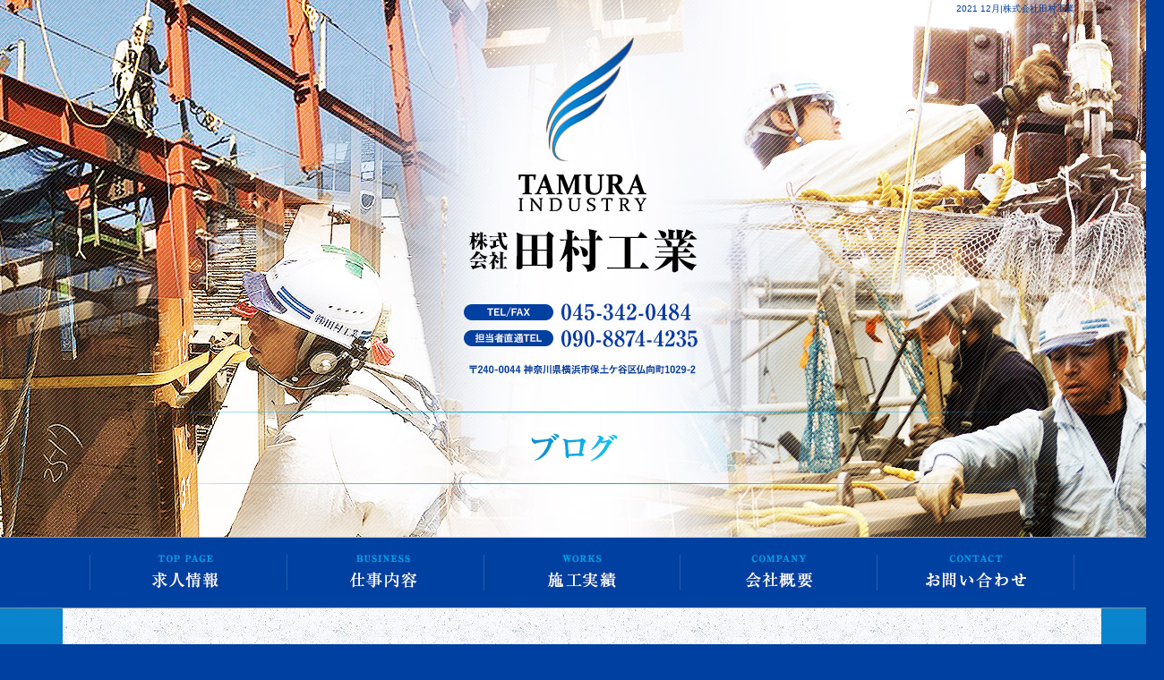

--- FILE ---
content_type: text/html; charset=UTF-8
request_url: https://www.tamura-industry.com/archives/date/2021/12
body_size: 4598
content:
<!DOCTYPE html>
<html lang="ja">
<head>
<!-- ▼Googleアナリティクスタグ▼ -->
<!-- Global site tag (gtag.js) - Google Analytics -->
<script async src="https://www.googletagmanager.com/gtag/js?id=UA-123651676-1"></script>
<script>
  window.dataLayer = window.dataLayer || [];
  function gtag(){dataLayer.push(arguments);}
  gtag('js', new Date());

  gtag('config', 'UA-123651676-1');

  gtag('config', 'G-075LNYRXHH');
</script>
<!-- ▲Googleアナリティクスタグ▲ -->
<meta charset="UTF-8" />
<meta name="viewport" content="width=1300">
<meta name="format-detection" content="telephone=no">
<title>  2021  12月 | 株式会社田村工業</title>
<link rel="profile" href="http://gmpg.org/xfn/11" />
<link rel="stylesheet" type="text/css" media="all" href="https://www.tamura-industry.com/60008591/wp-content/themes/multipress/style.css" />
<link rel="stylesheet" type="text/css" media="all" href="https://www.tamura-industry.com/60008591/wp-content/themes/multipress/theme.css" />
<link rel="stylesheet" type="text/css" media="all" href="https://www.tamura-industry.com/60008591/wp-content/themes/multipress/common.css" />
<link rel="shortcut icon" href="https://www.tamura-industry.com/favicon.ico" />
<link rel="stylesheet" type="text/css" media="all" href="/files/files_common.css" />
<link rel="stylesheet" type="text/css" media="all" href="/files/files_pc.css" />

<link rel="pingback" href="https://www.tamura-industry.com/60008591/xmlrpc.php" />
<link rel="alternate" type="application/rss+xml" title="株式会社田村工業 &raquo; フィード" href="https://www.tamura-industry.com/feed" />
<link rel="alternate" type="application/rss+xml" title="株式会社田村工業 &raquo; コメントフィード" href="https://www.tamura-industry.com/comments/feed" />
<link rel='stylesheet' id='simplamodalwindow-css'  href='https://www.tamura-industry.com/60008591/wp-content/plugins/light-box-miyamoto/SimplaModalwindow/jquery.SimplaModalwindow.css?ver=3.6.1' type='text/css' media='all' />
<link rel='stylesheet' id='iqfmcss-css'  href='https://www.tamura-industry.com/60008591/wp-content/plugins/inquiry-form-creator/css/inquiry-form.css?ver=0.7' type='text/css' media='all' />
<script type='text/javascript' src='https://www.tamura-industry.com/60008591/wp-includes/js/jquery/jquery.js?ver=1.10.2'></script>
<script type='text/javascript' src='https://www.tamura-industry.com/60008591/wp-includes/js/jquery/jquery-migrate.min.js?ver=1.2.1'></script>
<script type='text/javascript' src='https://www.tamura-industry.com/60008591/wp-content/plugins/light-box-miyamoto/SimplaModalwindow/jquery.SimplaModalwindow.js?ver=1.7.1'></script>
<script type='text/javascript' src='https://www.tamura-industry.com/60008591/wp-content/plugins/inquiry-form-creator/js/ajaxzip2/ajaxzip2.js?ver=2.10'></script>
<script type='text/javascript' src='https://www.tamura-industry.com/60008591/wp-content/plugins/inquiry-form-creator/js/jquery.upload.js?ver=1.0.2'></script>
<script>AjaxZip2.JSONDATA = "https://www.tamura-industry.com/60008591/wp-content/plugins/inquiry-form-creator/js/ajaxzip2/data";</script><link rel="alternate" media="handheld" type="text/html" href="https://www.tamura-industry.com/archives/date/2021/12" />
<!-- Vipers Video Quicktags v6.4.5 | http://www.viper007bond.com/wordpress-plugins/vipers-video-quicktags/ -->
<style type="text/css">
.vvqbox { display: block; max-width: 100%; visibility: visible !important; margin: 10px auto; } .vvqbox img { max-width: 100%; height: 100%; } .vvqbox object { max-width: 100%; } 
</style>
<script type="text/javascript">
// <![CDATA[
	var vvqflashvars = {};
	var vvqparams = { wmode: "opaque", allowfullscreen: "true", allowscriptaccess: "always" };
	var vvqattributes = {};
	var vvqexpressinstall = "https://www.tamura-industry.com/60008591/wp-content/plugins/vipers-video-quicktags/resources/expressinstall.swf";
// ]]>
</script>
<!-- BEGIN: WP Social Bookmarking Light -->
<script type="text/javascript" src="https://connect.facebook.net/ja_JP/all.js#xfbml=1"></script>
<style type="text/css">
.wp_social_bookmarking_light{
    border: 0 !important;
    padding: 0 !important;
    margin: 0 0 20px 0 !important;
}
.wp_social_bookmarking_light div{
    float: left !important;
    border: 0 !important;
    padding: 0 !important;
    margin: 0 5px 0px 0 !important;
    height: 23px !important;
    text-indent: 0 !important;
}
.wp_social_bookmarking_light img{
    border: 0 !important;
    padding: 0;
    margin: 0;
    vertical-align: top !important;
}
.wp_social_bookmarking_light_clear{
    clear: both !important;
}
.wsbl_twitter{
    width: 100px;
}</style>
<!-- END: WP Social Bookmarking Light -->





<meta name="description" content="株式会社田村工業は神奈川県横浜市にある鉄骨鳶を行っている会社です。現在会社を盛り上げてくれる方を募集しております。ご興味のある方は是非求人にご応募ください。" />
<meta name="keywords" content="株式会社田村工業,横浜市,鉄骨鳶,求人募集" />
<!-- OGPここから -->
<meta property="fb:app_id" content="" />
<meta property="og:type" content="website" />
<meta property="og:locale" content="ja_JP" />
<meta property="og:description" content="">
<meta property="og:title" content="株式会社田村工業">
<meta property="og:url" content="https://www.tamura-industry.com/">
<meta property="og:image" content="https://www.tamura-industry.com/files/facebook_face.jpg">
<meta property="og:site_name" content="株式会社田村工業">
<!-- OGPここまで -->


</head>


<body  class="blog">

    <div id="wrapper">

	<div id="branding_box">

	<div id="site-description">
<a href="https://www.tamura-industry.com/" title="株式会社田村工業" rel="home">  2021  12月|株式会社田村工業</a>
	</div>


<div id="header_information" class="post">

	
<div class="post-data">
<div class="main_header">
<a href="/"><img src="/files/sp1.gif" width="240" height="100" /></a>
</div>

<div id="second">
<a href="/recruit"><img src="/files/btn_secondmain.png" width="518" height="100" /></a>
</div></div>

<div class="clear_float"></div>

	
</div><!-- #header_information -->


	<div id="access" role="navigation">
		<div class="menu-header"><ul id="menu-gnavi" class="menu"><li id="menu-item-35" class="gnavi01 menu-item menu-item-type-post_type menu-item-object-page menu-item-35"><a href="https://www.tamura-industry.com/recruit">求人情報</a>
<ul class="sub-menu">
	<li id="menu-item-112" class="sub-gnavi menu-item menu-item-type-post_type menu-item-object-page menu-item-112"><a href="https://www.tamura-industry.com/faq">お仕事Ｑ＆Ａ</a></li>
</ul>
</li>
<li id="menu-item-33" class="gnavi02 menu-item menu-item-type-post_type menu-item-object-page menu-item-33"><a href="https://www.tamura-industry.com/business">仕事内容</a></li>
<li id="menu-item-32" class="gnavi03 menu-item menu-item-type-post_type menu-item-object-page menu-item-32"><a href="https://www.tamura-industry.com/result">施工実績</a></li>
<li id="menu-item-84" class="gnavi04 menu-item menu-item-type-post_type menu-item-object-page menu-item-84"><a href="https://www.tamura-industry.com/company">会社概要</a></li>
<li id="menu-item-31" class="gnavi05 menu-item menu-item-type-post_type menu-item-object-page menu-item-31"><a href="https://www.tamura-industry.com/contact">お問い合わせ</a></li>
</ul></div>	</div><!-- #access -->

	</div><!-- #branding_box --><div id="main_teaser">


        <img alt="オフィシャルブログ" src="https://www.tamura-industry.com/60008591/wp-content/uploads/2018/09/pc_teaser_08.png">
</div>

<div id="outer_block">
<div id="inner_block">

	<div id="main">

		<div id="container">


			<h1 class="page-title">
				月別アーカイブ: <span>2021年12月</span>			</h1>





        <div id="post-386" class="post-386 post type-post status-publish format-standard hentry category-blogpost">
            <h2 class="entry-title"><a href="https://www.tamura-industry.com/archives/386" title="横浜市 求人 鉄骨鳶 へのパーマリンク" rel="bookmark">横浜市 求人 鉄骨鳶</a></h2>

            <div class="entry-meta">
                <span class="meta-prep meta-prep-author">投稿日</span> <a href="https://www.tamura-industry.com/archives/386" title="5:17 PM" rel="bookmark"><span class="entry-date">2021年12月16日</span></a><!-- <span class="meta-sep">by</span>-->  <!--<span class="author vcard"><a class="url fn n" href="https://www.tamura-industry.com/archives/author/tamura-industry" title="tamura-industry の投稿をすべて表示">tamura-industry</a></span>-->            </div><!-- .entry-meta -->

    
            <div class="entry-content">
                <p>株式会社田村工業では、東京や神奈川県中心に、鉄骨鳶工事を行なっております。<br />
元気とやる気のある方の、求人募集を行なっております。<br />
ご興味ある方の、ご連絡お待ちしております‼︎</p>
                            </div><!-- .entry-content -->

    
        </div><!-- #post-## -->

    

        <div id="post-384" class="post-384 post type-post status-publish format-standard hentry category-blogpost">
            <h2 class="entry-title"><a href="https://www.tamura-industry.com/archives/384" title="横浜市 求人 鉄骨鳶 へのパーマリンク" rel="bookmark">横浜市 求人 鉄骨鳶</a></h2>

            <div class="entry-meta">
                <span class="meta-prep meta-prep-author">投稿日</span> <a href="https://www.tamura-industry.com/archives/384" title="3:36 PM" rel="bookmark"><span class="entry-date">2021年12月12日</span></a><!-- <span class="meta-sep">by</span>-->  <!--<span class="author vcard"><a class="url fn n" href="https://www.tamura-industry.com/archives/author/tamura-industry" title="tamura-industry の投稿をすべて表示">tamura-industry</a></span>-->            </div><!-- .entry-meta -->

    
            <div class="entry-content">
                <p>株式会社田村工業では、東京や神奈川県中心に、鉄骨鳶工事を行なっております。<br />
元気とやる気のある方の、求人募集を行なっております。<br />
ご興味ある方の、ご連絡お待ちしております‼︎</p>
                            </div><!-- .entry-content -->

    
        </div><!-- #post-## -->

    


		</div><!-- #container -->


		<div id="primary" class="widget-area" role="complementary">
			<ul class="xoxo">


<li id="text-6" class="widget-container widget_text">			<div class="textwidget"><div class="widget-title2 unity_title">
<a href="/blog">ブログトップ</a>
</div></div>
		</li><li id="search-2" class="widget-container widget_search"><form role="search" method="get" id="searchform" class="searchform" action="https://www.tamura-industry.com/">
				<div>
					<label class="screen-reader-text" for="s">検索:</label>
					<input type="text" value="" name="s" id="s" />
					<input type="submit" id="searchsubmit" value="検索" />
				</div>
			</form></li>		<li id="recent-posts-2" class="widget-container widget_recent_entries">		<h3 class="widget-title unity_title">最近の投稿</h3>		<ul>
					<li>
				<a href="https://www.tamura-industry.com/archives/475" title="横浜市 求人 鉄骨鳶工・鍛冶工">横浜市 求人 鉄骨鳶工・鍛冶工</a>
						</li>
					<li>
				<a href="https://www.tamura-industry.com/archives/472" title="横浜市 求人 鉄骨鳶工・鍛冶工">横浜市 求人 鉄骨鳶工・鍛冶工</a>
						</li>
					<li>
				<a href="https://www.tamura-industry.com/archives/470" title="横浜市 求人 鉄骨鳶">横浜市 求人 鉄骨鳶</a>
						</li>
					<li>
				<a href="https://www.tamura-industry.com/archives/468" title="横浜市 求人 鉄骨鳶">横浜市 求人 鉄骨鳶</a>
						</li>
					<li>
				<a href="https://www.tamura-industry.com/archives/466" title="横浜市 求人 鉄骨鳶">横浜市 求人 鉄骨鳶</a>
						</li>
				</ul>
		</li><li id="archives-2" class="widget-container widget_archive"><h3 class="widget-title unity_title">アーカイブ</h3>		<ul>
			<li><a href='https://www.tamura-industry.com/archives/date/2026/01' title='2026年1月'>2026年1月</a></li>
	<li><a href='https://www.tamura-industry.com/archives/date/2025/12' title='2025年12月'>2025年12月</a></li>
	<li><a href='https://www.tamura-industry.com/archives/date/2025/11' title='2025年11月'>2025年11月</a></li>
	<li><a href='https://www.tamura-industry.com/archives/date/2025/06' title='2025年6月'>2025年6月</a></li>
	<li><a href='https://www.tamura-industry.com/archives/date/2025/05' title='2025年5月'>2025年5月</a></li>
	<li><a href='https://www.tamura-industry.com/archives/date/2025/04' title='2025年4月'>2025年4月</a></li>
	<li><a href='https://www.tamura-industry.com/archives/date/2025/02' title='2025年2月'>2025年2月</a></li>
	<li><a href='https://www.tamura-industry.com/archives/date/2025/01' title='2025年1月'>2025年1月</a></li>
	<li><a href='https://www.tamura-industry.com/archives/date/2024/08' title='2024年8月'>2024年8月</a></li>
	<li><a href='https://www.tamura-industry.com/archives/date/2024/07' title='2024年7月'>2024年7月</a></li>
	<li><a href='https://www.tamura-industry.com/archives/date/2024/06' title='2024年6月'>2024年6月</a></li>
	<li><a href='https://www.tamura-industry.com/archives/date/2024/05' title='2024年5月'>2024年5月</a></li>
	<li><a href='https://www.tamura-industry.com/archives/date/2024/04' title='2024年4月'>2024年4月</a></li>
	<li><a href='https://www.tamura-industry.com/archives/date/2024/03' title='2024年3月'>2024年3月</a></li>
	<li><a href='https://www.tamura-industry.com/archives/date/2024/02' title='2024年2月'>2024年2月</a></li>
	<li><a href='https://www.tamura-industry.com/archives/date/2024/01' title='2024年1月'>2024年1月</a></li>
	<li><a href='https://www.tamura-industry.com/archives/date/2023/12' title='2023年12月'>2023年12月</a></li>
	<li><a href='https://www.tamura-industry.com/archives/date/2023/11' title='2023年11月'>2023年11月</a></li>
	<li><a href='https://www.tamura-industry.com/archives/date/2023/08' title='2023年8月'>2023年8月</a></li>
	<li><a href='https://www.tamura-industry.com/archives/date/2023/07' title='2023年7月'>2023年7月</a></li>
	<li><a href='https://www.tamura-industry.com/archives/date/2023/05' title='2023年5月'>2023年5月</a></li>
	<li><a href='https://www.tamura-industry.com/archives/date/2023/04' title='2023年4月'>2023年4月</a></li>
	<li><a href='https://www.tamura-industry.com/archives/date/2023/01' title='2023年1月'>2023年1月</a></li>
	<li><a href='https://www.tamura-industry.com/archives/date/2022/12' title='2022年12月'>2022年12月</a></li>
	<li><a href='https://www.tamura-industry.com/archives/date/2022/11' title='2022年11月'>2022年11月</a></li>
	<li><a href='https://www.tamura-industry.com/archives/date/2022/10' title='2022年10月'>2022年10月</a></li>
	<li><a href='https://www.tamura-industry.com/archives/date/2022/09' title='2022年9月'>2022年9月</a></li>
	<li><a href='https://www.tamura-industry.com/archives/date/2022/08' title='2022年8月'>2022年8月</a></li>
	<li><a href='https://www.tamura-industry.com/archives/date/2022/06' title='2022年6月'>2022年6月</a></li>
	<li><a href='https://www.tamura-industry.com/archives/date/2022/05' title='2022年5月'>2022年5月</a></li>
	<li><a href='https://www.tamura-industry.com/archives/date/2022/04' title='2022年4月'>2022年4月</a></li>
	<li><a href='https://www.tamura-industry.com/archives/date/2022/02' title='2022年2月'>2022年2月</a></li>
	<li><a href='https://www.tamura-industry.com/archives/date/2022/01' title='2022年1月'>2022年1月</a></li>
	<li><a href='https://www.tamura-industry.com/archives/date/2021/12' title='2021年12月'>2021年12月</a></li>
	<li><a href='https://www.tamura-industry.com/archives/date/2021/11' title='2021年11月'>2021年11月</a></li>
	<li><a href='https://www.tamura-industry.com/archives/date/2021/09' title='2021年9月'>2021年9月</a></li>
	<li><a href='https://www.tamura-industry.com/archives/date/2021/08' title='2021年8月'>2021年8月</a></li>
	<li><a href='https://www.tamura-industry.com/archives/date/2021/07' title='2021年7月'>2021年7月</a></li>
	<li><a href='https://www.tamura-industry.com/archives/date/2021/06' title='2021年6月'>2021年6月</a></li>
	<li><a href='https://www.tamura-industry.com/archives/date/2021/05' title='2021年5月'>2021年5月</a></li>
	<li><a href='https://www.tamura-industry.com/archives/date/2021/04' title='2021年4月'>2021年4月</a></li>
	<li><a href='https://www.tamura-industry.com/archives/date/2021/03' title='2021年3月'>2021年3月</a></li>
	<li><a href='https://www.tamura-industry.com/archives/date/2021/02' title='2021年2月'>2021年2月</a></li>
	<li><a href='https://www.tamura-industry.com/archives/date/2021/01' title='2021年1月'>2021年1月</a></li>
	<li><a href='https://www.tamura-industry.com/archives/date/2020/12' title='2020年12月'>2020年12月</a></li>
	<li><a href='https://www.tamura-industry.com/archives/date/2020/11' title='2020年11月'>2020年11月</a></li>
	<li><a href='https://www.tamura-industry.com/archives/date/2020/10' title='2020年10月'>2020年10月</a></li>
	<li><a href='https://www.tamura-industry.com/archives/date/2020/09' title='2020年9月'>2020年9月</a></li>
	<li><a href='https://www.tamura-industry.com/archives/date/2020/06' title='2020年6月'>2020年6月</a></li>
	<li><a href='https://www.tamura-industry.com/archives/date/2020/05' title='2020年5月'>2020年5月</a></li>
	<li><a href='https://www.tamura-industry.com/archives/date/2020/04' title='2020年4月'>2020年4月</a></li>
	<li><a href='https://www.tamura-industry.com/archives/date/2020/03' title='2020年3月'>2020年3月</a></li>
	<li><a href='https://www.tamura-industry.com/archives/date/2020/02' title='2020年2月'>2020年2月</a></li>
	<li><a href='https://www.tamura-industry.com/archives/date/2020/01' title='2020年1月'>2020年1月</a></li>
	<li><a href='https://www.tamura-industry.com/archives/date/2019/12' title='2019年12月'>2019年12月</a></li>
	<li><a href='https://www.tamura-industry.com/archives/date/2019/11' title='2019年11月'>2019年11月</a></li>
	<li><a href='https://www.tamura-industry.com/archives/date/2019/08' title='2019年8月'>2019年8月</a></li>
	<li><a href='https://www.tamura-industry.com/archives/date/2019/07' title='2019年7月'>2019年7月</a></li>
	<li><a href='https://www.tamura-industry.com/archives/date/2019/06' title='2019年6月'>2019年6月</a></li>
	<li><a href='https://www.tamura-industry.com/archives/date/2019/05' title='2019年5月'>2019年5月</a></li>
	<li><a href='https://www.tamura-industry.com/archives/date/2019/04' title='2019年4月'>2019年4月</a></li>
	<li><a href='https://www.tamura-industry.com/archives/date/2019/03' title='2019年3月'>2019年3月</a></li>
	<li><a href='https://www.tamura-industry.com/archives/date/2019/02' title='2019年2月'>2019年2月</a></li>
	<li><a href='https://www.tamura-industry.com/archives/date/2018/12' title='2018年12月'>2018年12月</a></li>
	<li><a href='https://www.tamura-industry.com/archives/date/2018/11' title='2018年11月'>2018年11月</a></li>
	<li><a href='https://www.tamura-industry.com/archives/date/2018/10' title='2018年10月'>2018年10月</a></li>
	<li><a href='https://www.tamura-industry.com/archives/date/2018/09' title='2018年9月'>2018年9月</a></li>
		</ul>
</li><li id="categories-2" class="widget-container widget_categories"><h3 class="widget-title unity_title">カテゴリー</h3>		<ul>
	<li class="cat-item cat-item-1"><a href="https://www.tamura-industry.com/archives/category/blogpost" title="日記 に含まれる投稿をすべて表示">日記</a>
</li>
		</ul>
</li><li id="calendar-2" class="widget-container widget_calendar"><h3 class="widget-title unity_title">投稿日カレンダー</h3><div id="calendar_wrap"><table id="wp-calendar">
	<caption>2021年12月</caption>
	<thead>
	<tr>
		<th scope="col" title="日曜日">日</th>
		<th scope="col" title="月曜日">月</th>
		<th scope="col" title="火曜日">火</th>
		<th scope="col" title="水曜日">水</th>
		<th scope="col" title="木曜日">木</th>
		<th scope="col" title="金曜日">金</th>
		<th scope="col" title="土曜日">土</th>
	</tr>
	</thead>

	<tfoot>
	<tr>
		<td colspan="3" id="prev"><a href="https://www.tamura-industry.com/archives/date/2021/11" title="2021年11月の投稿を表示">&laquo; 11月</a></td>
		<td class="pad">&nbsp;</td>
		<td colspan="3" id="next"><a href="https://www.tamura-industry.com/archives/date/2022/01" title="2022年1月の投稿を表示">1月 &raquo;</a></td>
	</tr>
	</tfoot>

	<tbody>
	<tr>
		<td colspan="3" class="pad">&nbsp;</td><td>1</td><td>2</td><td>3</td><td>4</td>
	</tr>
	<tr>
		<td>5</td><td>6</td><td>7</td><td>8</td><td>9</td><td>10</td><td>11</td>
	</tr>
	<tr>
		<td><a href="https://www.tamura-industry.com/archives/date/2021/12/12" title="横浜市 求人 鉄骨鳶">12</a></td><td>13</td><td>14</td><td>15</td><td><a href="https://www.tamura-industry.com/archives/date/2021/12/16" title="横浜市 求人 鉄骨鳶">16</a></td><td>17</td><td>18</td>
	</tr>
	<tr>
		<td>19</td><td>20</td><td>21</td><td>22</td><td>23</td><td>24</td><td>25</td>
	</tr>
	<tr>
		<td>26</td><td>27</td><td>28</td><td>29</td><td>30</td><td>31</td>
		<td class="pad" colspan="1">&nbsp;</td>
	</tr>
	</tbody>
	</table></div></li>			</ul>
		</div><!-- #primary .widget-area -->


</div><!-- #main -->

</div><!-- #inner_block -->
</div><!-- #outer_block -->

<div id="footer_block">
	<div id="footer_box">
		<div id="footer_sitemap_block">



    <div id="footer-widget-area" role="complementary">

<div id="first" class="widget-area">
  <ul class="xoxo">
<div class="menu-header"><ul id="menu-footer_navi" class="menu"><li id="menu-item-59" class="menu-item menu-item-type-post_type menu-item-object-page menu-item-59"><a href="https://www.tamura-industry.com/">トップページ</a></li>
<li id="menu-item-60" class="menu-item menu-item-type-post_type menu-item-object-page menu-item-60"><a href="https://www.tamura-industry.com/recruit">求人情報</a></li>
<li id="menu-item-161" class="menu-item menu-item-type-post_type menu-item-object-page menu-item-161"><a href="https://www.tamura-industry.com/faq">お仕事Ｑ＆Ａ</a></li>
<li id="menu-item-61" class="menu-item menu-item-type-post_type menu-item-object-page menu-item-61"><a href="https://www.tamura-industry.com/business">仕事内容</a></li>
<li id="menu-item-62" class="menu-item menu-item-type-post_type menu-item-object-page menu-item-62"><a href="https://www.tamura-industry.com/result">施工実績</a></li>
<li id="menu-item-87" class="menu-item menu-item-type-post_type menu-item-object-page menu-item-87"><a href="https://www.tamura-industry.com/company">会社概要</a></li>
<li id="menu-item-63" class="menu-item menu-item-type-post_type menu-item-object-page menu-item-63"><a href="https://www.tamura-industry.com/contact">お問い合わせ</a></li>
<li id="menu-item-64" class="menu-item menu-item-type-post_type menu-item-object-page current_page_parent menu-item-64"><a href="https://www.tamura-industry.com/blog">オフィシャルブログ</a></li>
</ul></div>  </ul>
</div>

  </div><!-- #footer-widget-area -->
		</div><!--#footer_sitemap_block-->

		<div class="footer_infomation">


<div id="footer_information" class="post">

		<div class="entry-post">

		<div class="post-data">
			<p>〒240-0044 神奈川県横浜市保土ヶ谷区仏向町１０２９番地２ / TEL：045-342-0484</p>

<script type="text/javascript">
	jQuery(function($){
		var nav = $('#nav_menu-2');
		var bnr = $('#thirdly');
		var offset = 0;
		var footer = $('#footer_block');
		var underLimit = $('html').height() - ($('#footer_block').height() + nav.height() + bnr.height() + 10 );

		if(!$('.fixed').length){
			offset = nav.offset();
		}else{
			resetOffset();
		}
		$(window).on('load resize', function(){
			resetOffset();
		});

		$(window).scroll(resetOffset);

		function resetOffset(){
			nav.removeClass('fixed');
			nav.removeClass('fix_under');
			bnr.removeClass('fixed');
			bnr.removeClass('fix_under');
			offset = nav.offset();
			underLimit = $('html').height() - ($('#footer_block').height() + nav.height() + bnr.height() + 10 );
			
			if(($('#content').height() > $('.sidebar-box').height()) && ((nav.height() + bnr.height() + 10)  <= $(window).height())){
				if( $(window).scrollTop() >= underLimit ){
					nav.addClass('fix_under');
					nav.removeClass('fixed');
					nav.css({'top': underLimit});
					
					bnr.addClass('fix_under');
					bnr.removeClass('fixed');
					bnr.css({'top': underLimit + nav.height() });
				}else if($(window).scrollTop() > offset.top) {
					nav.addClass('fixed');
					nav.removeClass('fix_under');
					nav.css({'top': '10px'});
					
					bnr.addClass('fixed');
					bnr.removeClass('fix_under');
					bnr.css({'top': nav.height() + 10});
				}
			}
		}
	});
</script>		</div>

<div class="clear_float"></div>

	</div>
	
</div><!-- #footer_information -->


		</div><!-- .footer_infomation -->
	</div><!--footer_box-->

<address id="copyright">Copyright (C) 株式会社田村工業 All Rights Reserved.</address>

</div><!--footer_block-->

</div><!--wrapper-->

</body>
</html>

--- FILE ---
content_type: text/css
request_url: https://www.tamura-industry.com/files/files_pc.css
body_size: 3989
content:
@charset "utf-8";

/*
 * 2カラムPC用スタイルCSS
 */

/* ===================================================================================================================
   ■ 全体
------------------------------------------------------------------------------------------------------------------- */
html {
  background: #0040a0 url(/files/html_bg.jpg) center top repeat-x;
}
body {
  color: #000;
}
body#page_6{
  background-image: url(/files/body_bg_top.jpg);
}
#wrapper { background: none transparent;}
#page_6 #wrapper { background: url(/files/secondmain.jpg) center 985px no-repeat;}
#outer_block {
  background: url(/files/outer_block_bg.png) center bottom no-repeat;
  background-image: url(/files/outer_block_bg.png), url(/files/inner_block_bg.jpg);
  background-position: center bottom, center top;
  background-repeat: no-repeat, repeat-y;
  width: 100%;
}
#inner_block{
	background: url(/files/contentblock_bglogo.png) center top no-repeat;
	background-attachment: fixed;
}

a:link, a:visited, a:hover, a:active {
  color: #0c99da;
}


/* ===================================================================================================================
   ■ ヘッダー＆メイン画像
------------------------------------------------------------------------------------------------------------------- */
#main_teaser, #jquery_slider_pc {
  position: absolute;
  top: 0;
  left: 0;
  width: 100%;
  text-align: center;
  z-index: 99;
}
#branding_box {
  height: 680px;
  padding: 0;
  z-index: 500;
  position: relative;
  background-image: none;
  width: 100%;
}
#page_6 #branding_box { height: 1485px; }
#header_information {
	height:580px;
}
#page_6 #header_information { height: 885px; }

/* TOP SLIDER使用時 */
#jquery_slider_pc { top: 0;}


/*  H1テキスト
---------------------------------------------------------------------------------------------------- */
#site-description {
  text-align: right;
  width: 1100px;
  margin: 0 auto;
}
#site-description a {
  display: inline;
  color: #0040a0;
}

/*  サイトロゴ
---------------------------------------------------------------------------------------------------- */
.main_header, .header_class {
  padding: 0;
  text-align: center;
}
.main_header img, .header_class img {
  width: 280px;
  height: 350px;
}

#page_6 .main_header, #page_6 .header_class {
  padding: 80px 0 0;
}

/*  グローバルナビ
---------------------------------------------------------------------------------------------------- */
#access{ width: 100%; }
#access .menu-header, div.menu {
  width: 1100px;
  margin: 0 auto;
}

/* 親ボタンの背景画像、高さなど　全サイズ共通 */
div#access .menu-item a, div#access .menu-item a:hover {
  background-color: transparent;
  height: 80px;
  line-height: 80px;
  background-image: url(/files/topnavi.jpg);
}

/* プルダウンメニューのサイズ */
#access ul.menu ul.sub-menu {
  top: 80px;
  width: px;
}
#access ul.menu ul.sub-menu,
#access ul.menu ul.sub-menu li {
  min-width: px;
  width: px;
}

/* プルダウンメニューの色　16進数、RGBA両方変更すること */
div#access ul.sub-menu li.sub-gnavi a, div#access ul.sub-menu li.sub-gnavi2 a {
  background: none #0040a0;
  background: none rgba(0, 64, 160, 0.75);
  filter: alpha(opacity=75); /* ie 6 7 */
  -ms-filter: "alpha(opacity=75)"; /* ie 8 */
  width: px;
  color: #fff;
}
#access ul li.current_page_item > a, #access ul li.current-menu-ancestor > a,
#access ul li.current-menu-item > a, #access ul li.current-menu-parent > a {
  color: #fff;
}
div#access ul.sub-menu li.sub-gnavi a:hover, div#access ul.sub-menu li.sub-gnavi2 a:hover {
  background: none #098cd2;
  background: none rgba(9, 140, 210, 0.75);
  filter: alpha(opacity=75); /* ie 6 7 */
  -ms-filter: "alpha(opacity=75)"; /* ie 8 */
  color: #fff;
}
#access ul li.current_page_item > a:hover, #access ul li.current-menu-ancestor > a:hover,
#access ul li.current-menu-item > a:hover, #access ul li.current-menu-parent > a:hover {
  color: #fff;
}


/* ===================================================================================================================
   ■ サイド
------------------------------------------------------------------------------------------------------------------- */
/* サイドナビ　タイトル */
.widget-title, .widget-title2 a {
  padding: 0;
  text-align: center;
}
.widget-title, .widget-title2 a,
.widget-title2 a:link, .widget-title2 a:visited,
.widget-title2 a:hover, .widget-title2 a:active {/*色指定のみ*/
  color: #ffffff;
}

/* サイドナビ　メニュー部分 */
#main .widget-area ul ul li a {
  color: #0c99da;
  overflow: hidden;
  text-overflow: ellipsis;
  white-space: nowrap;
  background-image: url(/files/widget_list_bg.png);
}


/*  左ナビ
---------------------------------------------------------------------------------------------------- */
#secondary {
  padding: 0;
}

/* 追加バナー */
.bnr_side {
  padding: 0;
  text-indent: -9999px;
}
.bnr_side a {
  display: block;
  margin: 0;
  overflow: hidden;
  padding: 0;
}
.bnr_side a:hover {
  background-position: center bottom !important;
}
/* ↓バナーの数だけ増やす↓ */
#recruit_bnr_block a {
  background: url("/files/bnr_recruit_side.jpg") no-repeat scroll center top transparent;
  height: 240px;
}

#thirdly {
  padding: 0 0 50px;
}



/*  ブログナビ
---------------------------------------------------------------------------------------------------- */
#wp-calendar {
  border-collapse: separate;
}
#wp-calendar caption {
  text-align: center;
}
#wp-calendar thead th {
}
#wp-calendar tbody td {
  background: none transparent;
  border-width: 0 0 1px;
  border-style: dotted;
  border-color: #666666;
  line-height: 2;
  padding: 5px;
}
#wp-calendar tbody td a { text-decoration: underline; }
#wp-calendar tbody td a:hover { text-decoration: none; }




/* ===================================================================================================================
   ■ フッター
------------------------------------------------------------------------------------------------------------------- */
#footer_block {
  background: url(/files/footer_bg.png) center bottom no-repeat;
  height: 360px;
}
#footer_box {
  background-image: url(/files/footer_box_bg.png);
  height: 320px;
}
#footer_box, #footer_sitemap_block, #footer-widget-area, .footer_infomation{
  width: 1100px;
  margin: 0 auto;
}


/*  フッターナビ
---------------------------------------------------------------------------------------------------- */
#footer_sitemap_block {
  /* フッターナビの上余白はここで調整 */
  padding: 260px 0 0;
}
#footer-widget-area .widget-area ul.menu {
  border-color: #ffffff;
}
#footer-widget-area .widget-area .menu-item a {
  border-color: #ffffff;
  color: #ffffff;
}
#footer-widget-area .widget-area .menu-item a:hover {
  background-color: transparent;
}



/*  フッター情報
---------------------------------------------------------------------------------------------------- */
.footer_infomation {
  display: block;
  margin: 0 auto;
  color: #ffffff;
}
#footer_information .entry-post {
  width: 100%;
  margin: 10px 0 0;
  text-align: center;
}



/*  コピーライト
---------------------------------------------------------------------------------------------------- */
#copyright { color: #fff;}




/* ===================================================================================================================
   ■ コンテンツ
------------------------------------------------------------------------------------------------------------------- */
#container_top {
}

/*  見出し
---------------------------------------------------------------------------------------------------- */
.headline_title {
  color: #0c99da;
  background-image: url(/files/top_entry_title.png);
}
h3.entry_title, .entry_title, .entry-title { /* サイズ、背景、余白などはこちら */
  text-align: left;
}
h3.entry_title, .entry_title, .entry_title h3, .entry-title { /* フォントサイズはこちら */
  font-size: 18px;
}
h3.entry_title, .entry_title, .entry-title,
.entry_title a:link, .entry_title a:visited, .entry_title a:hover, .entry_title a:active,
.entry-title a:link, .entry-title a:visited, .entry-title a:hover, .entry-title a:active {/*色指定のみ*/
  color: #fff;
}
/* 見出しリンクボタン */
.entry_title span.read_more_btn a,
.entry_title span.read_more_btn a:hover {
}

/* B-03など小見出し用 */
* .sub_entry_title {
	background-image: url(/files/sub_entry_title_bg.png);
}
* .sub_entry_title,
* .sub_entry_title a:link, * .sub_entry_title a:visited,
* .sub_entry_title a:hover, * .sub_entry_title a:active {
  color: #000000;
}
/* 小見出しリンクボタン */
.sub_entry_title span.read_more_btn a,
.sub_entry_title span.read_more_btn a:hover {
	background-image: url(/files/sub_read_more_btn.png);
}

/* B-09、B-10など幅半分ブロックの見出し用 */
.half_entry_title {
  color: #000000;
  font-weight: normal;
  background-image: url(/files/half_entry_title_bg.png);
}

/* C-01など3列表示インラインタイトル用 */
.inline_title {
  background: url("/files/clom3-title.png") no-repeat 0 0 transparent;
  height: 40px;
  line-height: 40px;
  padding: 0;
  border: none;
  border-radius: 0;
  font-size: 14px;
  color: #000;
  text-align: center;
  overflow: hidden;
  text-overflow: ellipsis;
  white-space: nowrap;
}
.inline_title a:link, .inline_title a:visited, .inline_title a:hover, .inline_title a:active{ color: #000; }

/* クーポンの本文見出しなど、固定幅でないインラインタイトル用 */
.coupon_data .inline_title,
.c_04 .inline_title,
.i_01 .inline_title,
.j_01 .inline_title {
  background: none transparent;
  border: 1px solid #0c99da;
  border-radius: 5px;
  height: auto;
  line-height: 1.7;
  padding: 10px;
  text-align: left;
}

/* 詳細画面の下部「コメント」見出し */
.indent_border {
  border-color: #0c99da;
  width: 685px;
}


/* 大きな地図で見る */
small {
  border-color: #0c99da;
}
small a {
  width: 100%;
  padding: 5px 0;
  text-align: center !important;
  color: #0c99da !important;
}

small a:hover {
  background-color: #0c99da;
  color: #FFF !important;
}





/*  テーブル
---------------------------------------------------------------------------------------------------- */
.table_area td.td_name, .table_area td.td_value, /* Eブロック、Gブロック等 */
body.coupon .table_area td.td_name, body.coupon .table_area td.td_value, /* クーポンページ */
.z_c1 .iqfm-table th, .z_c1 .iqfm-table td /* お問合せ */ {
  border-color: #999;
}
.table_area td.td_name, body.coupon .table_area td.td_name, .z_c1 .iqfm-table th {
  background: none #bde8fc;
}
.table_area td.td_value, body.coupon .table_area td.td_value, .z_c1 .iqfm-table td {
  background: none transparent;
}
.table_area, .field_3col .table_area td.td_name, .field_3col .table_area td.td_value{ font-size: 15px;}
.table_area td.td_value, .table_area td.td_name, 
.table_area table tr td, .iqfm-table th, .iqfm-table td{ padding: 15px !important;}

/* 必須項目 */
.iqfm-req_color {
  color: #F00;
}

/* Dメニュー下線 */
.td_cell {
  border-color: #666666;
  vertical-align: top;
}

.table_area table tr td {
  background: none transparent;
}




/*  ページ遷移ボタン（詳細ブロックやページ送りのナビ用）
---------------------------------------------------------------------------------------------------- */
.tablenav { padding: 1em 0; }
a.page-numbers, .tablenav .current,
.permalink_in a, .pageback a,
.page_up a {
  background: none transparent;
  border-style: solid;
  border-color: #0c99da;
  color: #0c99da !important;
}
.permalink_in a:link, .permalink_in a:visited,
.pageback a:link, .pageback a:visited {
}
.tablenav .next:link, .tablenav .next:visited,
.tablenav .prev:link, .tablenav .prev:visited {
  border: 1px solid #fff;
  background: none transparent;
}
.tablenav .next:hover, .tablenav .next:active,
.tablenav .prev:hover, .tablenav .prev:active {
  background-color: #0c99da;
  border-color: #0c99da;
}
.tablenav .current, a.page-numbers:hover,
.permalink_in a:hover, .permalink_in a:active,
.pageback a:hover, .pageback a:active,
.page_up a:hover, .page_up a:active {
  background: none #0c99da;
  border-style: solid;
  border-color: #0c99da;
  color: #fff !important;
} 



/*  ブロック
---------------------------------------------------------------------------------------------------- */
/* 各ブロック点線 */
.border_margin,
.anchor_list ul li,
.cu_mail_block,
.z_d1 .blog_post,
.list_block .list_box {
  border-color: #666666;
}


/* Aブロック　画像背景 */
.eyecatch.display_line_bg { background-image: url("/files/recommend_b_bg.jpg"); width: 380px;}
.eyecatch .dispaly_line_outer { background-image: url("/files/recommend_b_top.jpg"); }
.eyecatch .dispaly_line_inner { background-image: url("/files/recommend_b_bottom.jpg"); }
.eyecatch.display_line_bg img { width: 360px; }

.field_3col .display_line_bg { background-image: url("/files/recommend_s_bg.jpg"); }
.field_3col .dispaly_line_outer { background-image: url("/files/recommend_s_top.jpg"); }
.field_3col .dispaly_line_inner { background-image: url("/files/recommend_s_bottom.jpg"); }
.field_3col .display_line_bg img { width: 243px; }


/* Cブロック */
.c_01, .c_02, .c_03, .c_05, .c_06 {
  display: inline-block;
  *display: inline;
  *zoom: 1;
  width: 100%;
  padding: 0 0 20px;
  *padding: 0 0 30px;
}
.c_04 { margin: 0 0 20px; }


/* Dブロック */
.menu-list table {
  border-collapse:separate;
}


/* Gブロック */
.g_01 .sub_entry_title a,
.g_02 .sub_entry_title a { text-decoration: underline; }
.g_01 .sub_entry_title a:hover,
.g_02 .sub_entry_title a:hover { text-decoration: none; }


/* Kブロック */
.k_03 .date_area {
  font-size: 13px;
  font-weight: bold;
}
.k_03 .news_small_text {
  font-size: 12px;
  line-height: 1.7;
}


/* Z-D ブログRSS */
.z_d1 { margin: 0 0 20px; }


/* Z-E リンクバナー */
.banner_box { text-align: center; }
.banner_box img {
  max-width: 100%;
  width: auto;
  _width: 100%;
}



/* Z-I スライドショー */
.z_j1 { margin: 0 0 15px; }


/* Z_L お知らせブロック */
.Z_l1 .date_area {
  font-size: 13px;
  font-weight: bold;
}
.Z_l1 .news_small_text { font-size: 12px; }


/* Z_M タブブロック */
.z_m1 .link_list {
  font-size: 13px;
  line-height: 1.5;
}
.z_m1 div.link_list { margin-bottom: 10px; }

div.link_list a {
  border-color: #0c99da;
  background: none transparent;
}
div.link_list a:hover {
  color: #fff;
  background: none #0c99da;
}


/*  メールフォーム
---------------------------------------------------------------------------------------------------- */
.iqfm-table td input[type="text"]:not([size]) {
  width: 75%;
}
#container_top .iqfm-table td textarea {
  width: 96%;
  height: 15em;
  font-size: 100%;
}
.z_c1 button, .z_c1 input[type="reset"], .z_c1 input[type="button"], .z_c1 input[type="submit"] {
  line-height: 1.7;
}
.z_c1 .post_data { margin: 0 0 30px; }



/*  クーポンページ
---------------------------------------------------------------------------------------------------- */
body.coupon {
}
.coupon_print_block .print_header,
h1.print_page_title,
.coupon_box table tr td.coupon_data,
.coupon_box table tr td.coupon_meta_title,
.coupon_box table tr td.coupon_meta {
  border-color: #ccc;
}
/* 有効期限の部分 */
.coupon_box table tr td.coupon_meta_title {
  background-color: #666;
  width: 8em;
  color: #fff;
}
.coupon_box table tr td.coupon_meta {
  background-color: #fff;
}
.e-04 .menu_area td {
  height: 3.5em;
}
.e-04 .menu_area .parent_title {
  font-size: 120%;
  height:  auto;
}
.print_header{width: 809px;}


/*  ブログ
---------------------------------------------------------------------------------------------------- */
#nav-below div { border-color: #000; }
#nav-below .nav-next { padding: 0 0 0 10px; }




/* ============================== ↓↓各ブロックの個別CSSはこちらに記述↓↓ ============================== */

/*  トップページ
---------------------------------------------------------------------------------------------------- */
#second, #olm48pmtmb9ook12jw2x{ display: none; }
#page_6 #second{
	display: inline;
	position: absolute;
	top: 1320px;
	left: 0;
    right: 0;
    text-align: center;
}
#page_6 #second a:hover img {
  opacity: 0.7;
  filter: alpha(opacity=70);
  -ms-filter: "alpha(opacity=70)";
}

/*  ○○○
---------------------------------------------------------------------------------------------------- */


/*  ○○○
---------------------------------------------------------------------------------------------------- */
#nav_menu-2 {
  width: 240px;
  z-index: 590;
  padding: 15px 0 0;
}
#nav_menu-2.fixed {
  position: fixed;
  top: 0;
}
#nav_menu-2.fix_under {
  position: absolute;
}
#thirdly.fixed {
  position: fixed;
  top: 0;
}
#thirdly.fix_under {
  position: absolute;
}